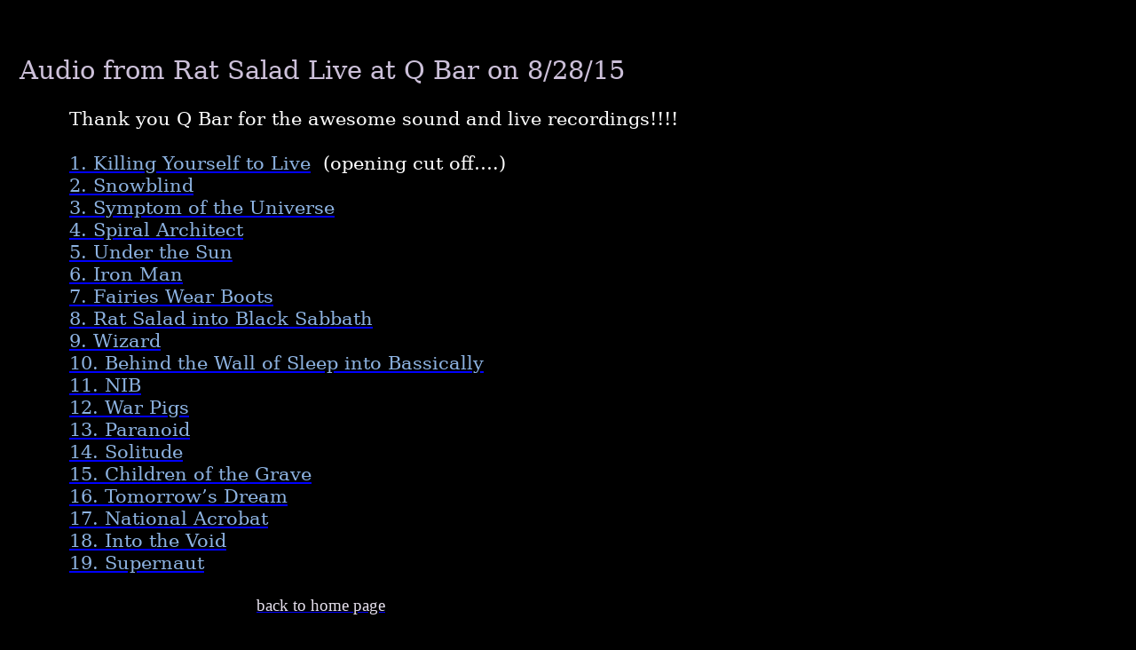

--- FILE ---
content_type: text/html
request_url: http://ratsaladchicago.com/Sound%20Clips.htm
body_size: 4464
content:
<html xmlns:v="urn:schemas-microsoft-com:vml"
xmlns:o="urn:schemas-microsoft-com:office:office"
xmlns:w="urn:schemas-microsoft-com:office:word"
xmlns:m="http://schemas.microsoft.com/office/2004/12/omml"
xmlns="http://www.w3.org/TR/REC-html40">

<head>
<meta http-equiv=Content-Type content="text/html; charset=windows-1252">
<meta content="Audio recordings from Rat Salad shows" name="description">
<meta name=ProgId content=Word.Document>
<meta name=Generator content="Microsoft Word 14">
<meta name=Originator content="Microsoft Word 14">
<link rel=File-List href="Sound%20Clips_files/filelist.xml">
<title>Rat Salad Audio Recordings</title>
<!--[if gte mso 9]><xml>
 <o:DocumentProperties>
  <o:Author>sallyf</o:Author>
  <o:LastAuthor>sallyf</o:LastAuthor>
  <o:Revision>2</o:Revision>
  <o:TotalTime>11</o:TotalTime>
  <o:Created>2015-09-10T17:31:00Z</o:Created>
  <o:LastSaved>2015-09-10T17:42:00Z</o:LastSaved>
  <o:Pages>1</o:Pages>
  <o:Words>269</o:Words>
  <o:Characters>1535</o:Characters>
  <o:Company>Microsoft</o:Company>
  <o:Lines>12</o:Lines>
  <o:Paragraphs>3</o:Paragraphs>
  <o:CharactersWithSpaces>1801</o:CharactersWithSpaces>
  <o:Version>14.00</o:Version>
 </o:DocumentProperties>
 <o:OfficeDocumentSettings>
  <o:AllowPNG/>
 </o:OfficeDocumentSettings>
</xml><![endif]-->
<link rel=themeData href="Sound%20Clips_files/themedata.thmx">
<link rel=colorSchemeMapping href="Sound%20Clips_files/colorschememapping.xml">
<!--[if gte mso 9]><xml>
 <w:WordDocument>
  <w:SpellingState>Clean</w:SpellingState>
  <w:GrammarState>Clean</w:GrammarState>
  <w:TrackMoves>false</w:TrackMoves>
  <w:TrackFormatting/>
  <w:ValidateAgainstSchemas/>
  <w:SaveIfXMLInvalid>false</w:SaveIfXMLInvalid>
  <w:IgnoreMixedContent>false</w:IgnoreMixedContent>
  <w:AlwaysShowPlaceholderText>false</w:AlwaysShowPlaceholderText>
  <w:DoNotPromoteQF/>
  <w:LidThemeOther>EN-US</w:LidThemeOther>
  <w:LidThemeAsian>X-NONE</w:LidThemeAsian>
  <w:LidThemeComplexScript>X-NONE</w:LidThemeComplexScript>
  <w:Compatibility>
   <w:BreakWrappedTables/>
   <w:SplitPgBreakAndParaMark/>
  </w:Compatibility>
  <m:mathPr>
   <m:mathFont m:val="Cambria Math"/>
   <m:brkBin m:val="before"/>
   <m:brkBinSub m:val="&#45;-"/>
   <m:smallFrac m:val="off"/>
   <m:dispDef/>
   <m:lMargin m:val="0"/>
   <m:rMargin m:val="0"/>
   <m:defJc m:val="centerGroup"/>
   <m:wrapIndent m:val="1440"/>
   <m:intLim m:val="subSup"/>
   <m:naryLim m:val="undOvr"/>
  </m:mathPr></w:WordDocument>
</xml><![endif]--><!--[if gte mso 9]><xml>
 <w:LatentStyles DefLockedState="false" DefUnhideWhenUsed="true"
  DefSemiHidden="true" DefQFormat="false" DefPriority="99"
  LatentStyleCount="267">
  <w:LsdException Locked="false" Priority="0" SemiHidden="false"
   UnhideWhenUsed="false" QFormat="true" Name="Normal"/>
  <w:LsdException Locked="false" Priority="9" SemiHidden="false"
   UnhideWhenUsed="false" QFormat="true" Name="heading 1"/>
  <w:LsdException Locked="false" Priority="9" QFormat="true" Name="heading 2"/>
  <w:LsdException Locked="false" Priority="9" QFormat="true" Name="heading 3"/>
  <w:LsdException Locked="false" Priority="9" QFormat="true" Name="heading 4"/>
  <w:LsdException Locked="false" Priority="9" QFormat="true" Name="heading 5"/>
  <w:LsdException Locked="false" Priority="9" QFormat="true" Name="heading 6"/>
  <w:LsdException Locked="false" Priority="9" QFormat="true" Name="heading 7"/>
  <w:LsdException Locked="false" Priority="9" QFormat="true" Name="heading 8"/>
  <w:LsdException Locked="false" Priority="9" QFormat="true" Name="heading 9"/>
  <w:LsdException Locked="false" Priority="39" Name="toc 1"/>
  <w:LsdException Locked="false" Priority="39" Name="toc 2"/>
  <w:LsdException Locked="false" Priority="39" Name="toc 3"/>
  <w:LsdException Locked="false" Priority="39" Name="toc 4"/>
  <w:LsdException Locked="false" Priority="39" Name="toc 5"/>
  <w:LsdException Locked="false" Priority="39" Name="toc 6"/>
  <w:LsdException Locked="false" Priority="39" Name="toc 7"/>
  <w:LsdException Locked="false" Priority="39" Name="toc 8"/>
  <w:LsdException Locked="false" Priority="39" Name="toc 9"/>
  <w:LsdException Locked="false" Priority="35" QFormat="true" Name="caption"/>
  <w:LsdException Locked="false" Priority="10" SemiHidden="false"
   UnhideWhenUsed="false" QFormat="true" Name="Title"/>
  <w:LsdException Locked="false" Priority="1" Name="Default Paragraph Font"/>
  <w:LsdException Locked="false" Priority="11" SemiHidden="false"
   UnhideWhenUsed="false" QFormat="true" Name="Subtitle"/>
  <w:LsdException Locked="false" Priority="22" SemiHidden="false"
   UnhideWhenUsed="false" QFormat="true" Name="Strong"/>
  <w:LsdException Locked="false" Priority="20" SemiHidden="false"
   UnhideWhenUsed="false" QFormat="true" Name="Emphasis"/>
  <w:LsdException Locked="false" Priority="59" SemiHidden="false"
   UnhideWhenUsed="false" Name="Table Grid"/>
  <w:LsdException Locked="false" UnhideWhenUsed="false" Name="Placeholder Text"/>
  <w:LsdException Locked="false" Priority="1" SemiHidden="false"
   UnhideWhenUsed="false" QFormat="true" Name="No Spacing"/>
  <w:LsdException Locked="false" Priority="60" SemiHidden="false"
   UnhideWhenUsed="false" Name="Light Shading"/>
  <w:LsdException Locked="false" Priority="61" SemiHidden="false"
   UnhideWhenUsed="false" Name="Light List"/>
  <w:LsdException Locked="false" Priority="62" SemiHidden="false"
   UnhideWhenUsed="false" Name="Light Grid"/>
  <w:LsdException Locked="false" Priority="63" SemiHidden="false"
   UnhideWhenUsed="false" Name="Medium Shading 1"/>
  <w:LsdException Locked="false" Priority="64" SemiHidden="false"
   UnhideWhenUsed="false" Name="Medium Shading 2"/>
  <w:LsdException Locked="false" Priority="65" SemiHidden="false"
   UnhideWhenUsed="false" Name="Medium List 1"/>
  <w:LsdException Locked="false" Priority="66" SemiHidden="false"
   UnhideWhenUsed="false" Name="Medium List 2"/>
  <w:LsdException Locked="false" Priority="67" SemiHidden="false"
   UnhideWhenUsed="false" Name="Medium Grid 1"/>
  <w:LsdException Locked="false" Priority="68" SemiHidden="false"
   UnhideWhenUsed="false" Name="Medium Grid 2"/>
  <w:LsdException Locked="false" Priority="69" SemiHidden="false"
   UnhideWhenUsed="false" Name="Medium Grid 3"/>
  <w:LsdException Locked="false" Priority="70" SemiHidden="false"
   UnhideWhenUsed="false" Name="Dark List"/>
  <w:LsdException Locked="false" Priority="71" SemiHidden="false"
   UnhideWhenUsed="false" Name="Colorful Shading"/>
  <w:LsdException Locked="false" Priority="72" SemiHidden="false"
   UnhideWhenUsed="false" Name="Colorful List"/>
  <w:LsdException Locked="false" Priority="73" SemiHidden="false"
   UnhideWhenUsed="false" Name="Colorful Grid"/>
  <w:LsdException Locked="false" Priority="60" SemiHidden="false"
   UnhideWhenUsed="false" Name="Light Shading Accent 1"/>
  <w:LsdException Locked="false" Priority="61" SemiHidden="false"
   UnhideWhenUsed="false" Name="Light List Accent 1"/>
  <w:LsdException Locked="false" Priority="62" SemiHidden="false"
   UnhideWhenUsed="false" Name="Light Grid Accent 1"/>
  <w:LsdException Locked="false" Priority="63" SemiHidden="false"
   UnhideWhenUsed="false" Name="Medium Shading 1 Accent 1"/>
  <w:LsdException Locked="false" Priority="64" SemiHidden="false"
   UnhideWhenUsed="false" Name="Medium Shading 2 Accent 1"/>
  <w:LsdException Locked="false" Priority="65" SemiHidden="false"
   UnhideWhenUsed="false" Name="Medium List 1 Accent 1"/>
  <w:LsdException Locked="false" UnhideWhenUsed="false" Name="Revision"/>
  <w:LsdException Locked="false" Priority="34" SemiHidden="false"
   UnhideWhenUsed="false" QFormat="true" Name="List Paragraph"/>
  <w:LsdException Locked="false" Priority="29" SemiHidden="false"
   UnhideWhenUsed="false" QFormat="true" Name="Quote"/>
  <w:LsdException Locked="false" Priority="30" SemiHidden="false"
   UnhideWhenUsed="false" QFormat="true" Name="Intense Quote"/>
  <w:LsdException Locked="false" Priority="66" SemiHidden="false"
   UnhideWhenUsed="false" Name="Medium List 2 Accent 1"/>
  <w:LsdException Locked="false" Priority="67" SemiHidden="false"
   UnhideWhenUsed="false" Name="Medium Grid 1 Accent 1"/>
  <w:LsdException Locked="false" Priority="68" SemiHidden="false"
   UnhideWhenUsed="false" Name="Medium Grid 2 Accent 1"/>
  <w:LsdException Locked="false" Priority="69" SemiHidden="false"
   UnhideWhenUsed="false" Name="Medium Grid 3 Accent 1"/>
  <w:LsdException Locked="false" Priority="70" SemiHidden="false"
   UnhideWhenUsed="false" Name="Dark List Accent 1"/>
  <w:LsdException Locked="false" Priority="71" SemiHidden="false"
   UnhideWhenUsed="false" Name="Colorful Shading Accent 1"/>
  <w:LsdException Locked="false" Priority="72" SemiHidden="false"
   UnhideWhenUsed="false" Name="Colorful List Accent 1"/>
  <w:LsdException Locked="false" Priority="73" SemiHidden="false"
   UnhideWhenUsed="false" Name="Colorful Grid Accent 1"/>
  <w:LsdException Locked="false" Priority="60" SemiHidden="false"
   UnhideWhenUsed="false" Name="Light Shading Accent 2"/>
  <w:LsdException Locked="false" Priority="61" SemiHidden="false"
   UnhideWhenUsed="false" Name="Light List Accent 2"/>
  <w:LsdException Locked="false" Priority="62" SemiHidden="false"
   UnhideWhenUsed="false" Name="Light Grid Accent 2"/>
  <w:LsdException Locked="false" Priority="63" SemiHidden="false"
   UnhideWhenUsed="false" Name="Medium Shading 1 Accent 2"/>
  <w:LsdException Locked="false" Priority="64" SemiHidden="false"
   UnhideWhenUsed="false" Name="Medium Shading 2 Accent 2"/>
  <w:LsdException Locked="false" Priority="65" SemiHidden="false"
   UnhideWhenUsed="false" Name="Medium List 1 Accent 2"/>
  <w:LsdException Locked="false" Priority="66" SemiHidden="false"
   UnhideWhenUsed="false" Name="Medium List 2 Accent 2"/>
  <w:LsdException Locked="false" Priority="67" SemiHidden="false"
   UnhideWhenUsed="false" Name="Medium Grid 1 Accent 2"/>
  <w:LsdException Locked="false" Priority="68" SemiHidden="false"
   UnhideWhenUsed="false" Name="Medium Grid 2 Accent 2"/>
  <w:LsdException Locked="false" Priority="69" SemiHidden="false"
   UnhideWhenUsed="false" Name="Medium Grid 3 Accent 2"/>
  <w:LsdException Locked="false" Priority="70" SemiHidden="false"
   UnhideWhenUsed="false" Name="Dark List Accent 2"/>
  <w:LsdException Locked="false" Priority="71" SemiHidden="false"
   UnhideWhenUsed="false" Name="Colorful Shading Accent 2"/>
  <w:LsdException Locked="false" Priority="72" SemiHidden="false"
   UnhideWhenUsed="false" Name="Colorful List Accent 2"/>
  <w:LsdException Locked="false" Priority="73" SemiHidden="false"
   UnhideWhenUsed="false" Name="Colorful Grid Accent 2"/>
  <w:LsdException Locked="false" Priority="60" SemiHidden="false"
   UnhideWhenUsed="false" Name="Light Shading Accent 3"/>
  <w:LsdException Locked="false" Priority="61" SemiHidden="false"
   UnhideWhenUsed="false" Name="Light List Accent 3"/>
  <w:LsdException Locked="false" Priority="62" SemiHidden="false"
   UnhideWhenUsed="false" Name="Light Grid Accent 3"/>
  <w:LsdException Locked="false" Priority="63" SemiHidden="false"
   UnhideWhenUsed="false" Name="Medium Shading 1 Accent 3"/>
  <w:LsdException Locked="false" Priority="64" SemiHidden="false"
   UnhideWhenUsed="false" Name="Medium Shading 2 Accent 3"/>
  <w:LsdException Locked="false" Priority="65" SemiHidden="false"
   UnhideWhenUsed="false" Name="Medium List 1 Accent 3"/>
  <w:LsdException Locked="false" Priority="66" SemiHidden="false"
   UnhideWhenUsed="false" Name="Medium List 2 Accent 3"/>
  <w:LsdException Locked="false" Priority="67" SemiHidden="false"
   UnhideWhenUsed="false" Name="Medium Grid 1 Accent 3"/>
  <w:LsdException Locked="false" Priority="68" SemiHidden="false"
   UnhideWhenUsed="false" Name="Medium Grid 2 Accent 3"/>
  <w:LsdException Locked="false" Priority="69" SemiHidden="false"
   UnhideWhenUsed="false" Name="Medium Grid 3 Accent 3"/>
  <w:LsdException Locked="false" Priority="70" SemiHidden="false"
   UnhideWhenUsed="false" Name="Dark List Accent 3"/>
  <w:LsdException Locked="false" Priority="71" SemiHidden="false"
   UnhideWhenUsed="false" Name="Colorful Shading Accent 3"/>
  <w:LsdException Locked="false" Priority="72" SemiHidden="false"
   UnhideWhenUsed="false" Name="Colorful List Accent 3"/>
  <w:LsdException Locked="false" Priority="73" SemiHidden="false"
   UnhideWhenUsed="false" Name="Colorful Grid Accent 3"/>
  <w:LsdException Locked="false" Priority="60" SemiHidden="false"
   UnhideWhenUsed="false" Name="Light Shading Accent 4"/>
  <w:LsdException Locked="false" Priority="61" SemiHidden="false"
   UnhideWhenUsed="false" Name="Light List Accent 4"/>
  <w:LsdException Locked="false" Priority="62" SemiHidden="false"
   UnhideWhenUsed="false" Name="Light Grid Accent 4"/>
  <w:LsdException Locked="false" Priority="63" SemiHidden="false"
   UnhideWhenUsed="false" Name="Medium Shading 1 Accent 4"/>
  <w:LsdException Locked="false" Priority="64" SemiHidden="false"
   UnhideWhenUsed="false" Name="Medium Shading 2 Accent 4"/>
  <w:LsdException Locked="false" Priority="65" SemiHidden="false"
   UnhideWhenUsed="false" Name="Medium List 1 Accent 4"/>
  <w:LsdException Locked="false" Priority="66" SemiHidden="false"
   UnhideWhenUsed="false" Name="Medium List 2 Accent 4"/>
  <w:LsdException Locked="false" Priority="67" SemiHidden="false"
   UnhideWhenUsed="false" Name="Medium Grid 1 Accent 4"/>
  <w:LsdException Locked="false" Priority="68" SemiHidden="false"
   UnhideWhenUsed="false" Name="Medium Grid 2 Accent 4"/>
  <w:LsdException Locked="false" Priority="69" SemiHidden="false"
   UnhideWhenUsed="false" Name="Medium Grid 3 Accent 4"/>
  <w:LsdException Locked="false" Priority="70" SemiHidden="false"
   UnhideWhenUsed="false" Name="Dark List Accent 4"/>
  <w:LsdException Locked="false" Priority="71" SemiHidden="false"
   UnhideWhenUsed="false" Name="Colorful Shading Accent 4"/>
  <w:LsdException Locked="false" Priority="72" SemiHidden="false"
   UnhideWhenUsed="false" Name="Colorful List Accent 4"/>
  <w:LsdException Locked="false" Priority="73" SemiHidden="false"
   UnhideWhenUsed="false" Name="Colorful Grid Accent 4"/>
  <w:LsdException Locked="false" Priority="60" SemiHidden="false"
   UnhideWhenUsed="false" Name="Light Shading Accent 5"/>
  <w:LsdException Locked="false" Priority="61" SemiHidden="false"
   UnhideWhenUsed="false" Name="Light List Accent 5"/>
  <w:LsdException Locked="false" Priority="62" SemiHidden="false"
   UnhideWhenUsed="false" Name="Light Grid Accent 5"/>
  <w:LsdException Locked="false" Priority="63" SemiHidden="false"
   UnhideWhenUsed="false" Name="Medium Shading 1 Accent 5"/>
  <w:LsdException Locked="false" Priority="64" SemiHidden="false"
   UnhideWhenUsed="false" Name="Medium Shading 2 Accent 5"/>
  <w:LsdException Locked="false" Priority="65" SemiHidden="false"
   UnhideWhenUsed="false" Name="Medium List 1 Accent 5"/>
  <w:LsdException Locked="false" Priority="66" SemiHidden="false"
   UnhideWhenUsed="false" Name="Medium List 2 Accent 5"/>
  <w:LsdException Locked="false" Priority="67" SemiHidden="false"
   UnhideWhenUsed="false" Name="Medium Grid 1 Accent 5"/>
  <w:LsdException Locked="false" Priority="68" SemiHidden="false"
   UnhideWhenUsed="false" Name="Medium Grid 2 Accent 5"/>
  <w:LsdException Locked="false" Priority="69" SemiHidden="false"
   UnhideWhenUsed="false" Name="Medium Grid 3 Accent 5"/>
  <w:LsdException Locked="false" Priority="70" SemiHidden="false"
   UnhideWhenUsed="false" Name="Dark List Accent 5"/>
  <w:LsdException Locked="false" Priority="71" SemiHidden="false"
   UnhideWhenUsed="false" Name="Colorful Shading Accent 5"/>
  <w:LsdException Locked="false" Priority="72" SemiHidden="false"
   UnhideWhenUsed="false" Name="Colorful List Accent 5"/>
  <w:LsdException Locked="false" Priority="73" SemiHidden="false"
   UnhideWhenUsed="false" Name="Colorful Grid Accent 5"/>
  <w:LsdException Locked="false" Priority="60" SemiHidden="false"
   UnhideWhenUsed="false" Name="Light Shading Accent 6"/>
  <w:LsdException Locked="false" Priority="61" SemiHidden="false"
   UnhideWhenUsed="false" Name="Light List Accent 6"/>
  <w:LsdException Locked="false" Priority="62" SemiHidden="false"
   UnhideWhenUsed="false" Name="Light Grid Accent 6"/>
  <w:LsdException Locked="false" Priority="63" SemiHidden="false"
   UnhideWhenUsed="false" Name="Medium Shading 1 Accent 6"/>
  <w:LsdException Locked="false" Priority="64" SemiHidden="false"
   UnhideWhenUsed="false" Name="Medium Shading 2 Accent 6"/>
  <w:LsdException Locked="false" Priority="65" SemiHidden="false"
   UnhideWhenUsed="false" Name="Medium List 1 Accent 6"/>
  <w:LsdException Locked="false" Priority="66" SemiHidden="false"
   UnhideWhenUsed="false" Name="Medium List 2 Accent 6"/>
  <w:LsdException Locked="false" Priority="67" SemiHidden="false"
   UnhideWhenUsed="false" Name="Medium Grid 1 Accent 6"/>
  <w:LsdException Locked="false" Priority="68" SemiHidden="false"
   UnhideWhenUsed="false" Name="Medium Grid 2 Accent 6"/>
  <w:LsdException Locked="false" Priority="69" SemiHidden="false"
   UnhideWhenUsed="false" Name="Medium Grid 3 Accent 6"/>
  <w:LsdException Locked="false" Priority="70" SemiHidden="false"
   UnhideWhenUsed="false" Name="Dark List Accent 6"/>
  <w:LsdException Locked="false" Priority="71" SemiHidden="false"
   UnhideWhenUsed="false" Name="Colorful Shading Accent 6"/>
  <w:LsdException Locked="false" Priority="72" SemiHidden="false"
   UnhideWhenUsed="false" Name="Colorful List Accent 6"/>
  <w:LsdException Locked="false" Priority="73" SemiHidden="false"
   UnhideWhenUsed="false" Name="Colorful Grid Accent 6"/>
  <w:LsdException Locked="false" Priority="19" SemiHidden="false"
   UnhideWhenUsed="false" QFormat="true" Name="Subtle Emphasis"/>
  <w:LsdException Locked="false" Priority="21" SemiHidden="false"
   UnhideWhenUsed="false" QFormat="true" Name="Intense Emphasis"/>
  <w:LsdException Locked="false" Priority="31" SemiHidden="false"
   UnhideWhenUsed="false" QFormat="true" Name="Subtle Reference"/>
  <w:LsdException Locked="false" Priority="32" SemiHidden="false"
   UnhideWhenUsed="false" QFormat="true" Name="Intense Reference"/>
  <w:LsdException Locked="false" Priority="33" SemiHidden="false"
   UnhideWhenUsed="false" QFormat="true" Name="Book Title"/>
  <w:LsdException Locked="false" Priority="37" Name="Bibliography"/>
  <w:LsdException Locked="false" Priority="39" QFormat="true" Name="TOC Heading"/>
 </w:LatentStyles>
</xml><![endif]-->
<style>
<!--
 /* Font Definitions */
 @font-face
	{font-family:"Comic Sans MS";
	panose-1:3 15 7 2 3 3 2 2 2 4;
	mso-font-charset:0;
	mso-generic-font-family:script;
	mso-font-pitch:variable;
	mso-font-signature:647 0 0 0 159 0;}
@font-face
	{font-family:"New Gothic Textura";
	panose-1:0 0 0 0 0 0 0 0 0 0;
	mso-font-alt:"Times New Roman";
	mso-font-charset:0;
	mso-generic-font-family:roman;
	mso-font-format:other;
	mso-font-pitch:auto;
	mso-font-signature:0 0 0 0 0 0;}
@font-face
	{font-family:"Modern No\. 20";
	panose-1:2 7 7 4 7 5 5 2 3 3;
	mso-font-charset:0;
	mso-generic-font-family:roman;
	mso-font-pitch:variable;
	mso-font-signature:3 0 0 0 1 0;}
@font-face
	{font-family:"Old English Text MT";
	panose-1:3 4 9 2 4 5 8 3 8 6;
	mso-font-charset:0;
	mso-generic-font-family:script;
	mso-font-pitch:variable;
	mso-font-signature:3 0 0 0 1 0;}
 /* Style Definitions */
 p.MsoNormal, li.MsoNormal, div.MsoNormal
	{mso-style-unhide:no;
	mso-style-qformat:yes;
	mso-style-parent:"";
	margin:0in;
	margin-bottom:.0001pt;
	mso-pagination:widow-orphan;
	font-size:12.0pt;
	font-family:"Times New Roman","serif";
	mso-fareast-font-family:"Times New Roman";
	mso-fareast-theme-font:minor-fareast;}
a:link, span.MsoHyperlink
	{mso-style-priority:99;
	color:blue;
	text-decoration:underline;
	text-underline:single;}
p
	{mso-style-noshow:yes;
	mso-style-priority:99;
	mso-margin-top-alt:auto;
	margin-right:0in;
	mso-margin-bottom-alt:auto;
	margin-left:0in;
	mso-pagination:widow-orphan;
	font-size:12.0pt;
	font-family:"Times New Roman","serif";
	mso-fareast-font-family:"Times New Roman";
	mso-fareast-theme-font:minor-fareast;}
span.SpellE
	{mso-style-name:"";
	mso-spl-e:yes;}
span.GramE
	{mso-style-name:"";
	mso-gram-e:yes;}
.MsoChpDefault
	{mso-style-type:export-only;
	mso-default-props:yes;
	font-size:10.0pt;
	mso-ansi-font-size:10.0pt;
	mso-bidi-font-size:10.0pt;}
@page WordSection1
	{size:8.5in 11.0in;
	margin:1.0in 1.0in 1.0in 1.0in;
	mso-header-margin:.5in;
	mso-footer-margin:.5in;
	mso-paper-source:0;}
div.WordSection1
	{page:WordSection1;}
-->
</style>
<!--[if gte mso 10]>
<style>
 /* Style Definitions */
 table.MsoNormalTable
	{mso-style-name:"Table Normal";
	mso-tstyle-rowband-size:0;
	mso-tstyle-colband-size:0;
	mso-style-noshow:yes;
	mso-style-priority:99;
	mso-style-parent:"";
	mso-padding-alt:0in 5.4pt 0in 5.4pt;
	mso-para-margin:0in;
	mso-para-margin-bottom:.0001pt;
	mso-pagination:widow-orphan;
	font-size:10.0pt;
	font-family:"Times New Roman","serif";}
</style>
<![endif]-->
<meta http-equiv=Content-Language content=en-us>
<!--[if gte mso 9]><xml>
 <o:shapedefaults v:ext="edit" spidmax="1026"/>
</xml><![endif]--><!--[if gte mso 9]><xml>
 <o:shapelayout v:ext="edit">
  <o:idmap v:ext="edit" data="1"/>
 </o:shapelayout></xml><![endif]-->
</head>

<body bgcolor=black lang=EN-US link=blue vlink=purple style='tab-interval:.5in'>

<div class=WordSection1>

<p class=MsoNormal style='background:black'><span style='mso-spacerun:yes'>  
</span>&nbsp;</p>

<p class=MsoNormal style='background:black'>&nbsp;</p>

<p class=MsoNormal style='background:black'>&nbsp;</p>

<p class=MsoNormal style='background:black'><span style='font-size:20.0pt;
font-family:"Comic Sans MS";color:#99CCFF'>&nbsp; </span><span
style='font-size:22.0pt;font-family:"New Gothic Textura","serif";color:#CCC0D9;
mso-themecolor:accent4;mso-themetint:102'>Audio from Rat Salad Live at Q Bar on
</span><span style='font-size:22.0pt;font-family:"Modern No. 20","serif";
color:#CCC0D9;mso-themecolor:accent4;mso-themetint:102'>8/28/15</span><span
style='font-size:22.0pt;font-family:"New Gothic Textura","serif";color:#CCC0D9;
mso-themecolor:accent4;mso-themetint:102'><o:p></o:p></span></p>

<p class=MsoNormal style='background:black'><span style='font-size:16.0pt;
font-family:"New Gothic Textura","serif";color:white'><o:p>&nbsp;</o:p></span></p>

<p class=MsoNormal style='background:black'><span style='font-size:16.0pt;
font-family:"New Gothic Textura","serif";color:white'><span style='mso-tab-count:
1'>          </span>Thank you Q Bar for the awesome sound and live
recordings!!!!<o:p></o:p></span></p>

<p class=MsoNormal style='background:black'><span style='font-size:16.0pt;
font-family:"New Gothic Textura","serif";color:white'><o:p>&nbsp;</o:p></span></p>

<p class=MsoNormal style='background:black'><span style='font-size:16.0pt;
font-family:"New Gothic Textura","serif";color:white'><span style='mso-tab-count:
1'>          </span></span><span style='font-size:16.0pt;font-family:"New Gothic Textura","serif";
color:#8DB3E2;mso-themecolor:text2;mso-themetint:102'><a
href="1_KillingYourself_RatSaladatQBar_20150828.WAV"><span style='color:#8DB3E2;
mso-themecolor:text2;mso-themetint:102'>1. Killing <span class=GramE>Yourself</span>
to Live</span></a><span style='mso-spacerun:yes'>  </span></span><span
style='font-size:16.0pt;font-family:"New Gothic Textura","serif";color:white;
mso-themecolor:background1'>(opening cut off….)</span><span style='font-size:
16.0pt;font-family:"New Gothic Textura","serif";color:#8DB3E2;mso-themecolor:
text2;mso-themetint:102'><o:p></o:p></span></p>

<p class=MsoNormal style='background:black'><span style='font-size:16.0pt;
font-family:"New Gothic Textura","serif";color:#8DB3E2;mso-themecolor:text2;
mso-themetint:102'><span style='mso-tab-count:1'>          </span><a
href="2_Snowblind_RatSaladatQBar_20150828.WAV"><span style='color:#8DB3E2;
mso-themecolor:text2;mso-themetint:102'>2. <span class=SpellE>Snowblind</span></span></a><o:p></o:p></span></p>

<p class=MsoNormal style='background:black'><span style='font-size:16.0pt;
font-family:"New Gothic Textura","serif";color:#8DB3E2;mso-themecolor:text2;
mso-themetint:102'><span style='mso-tab-count:1'>          </span><a
href="3_Symptom_RatSaladatQBar_20150828.WAV"><span style='color:#8DB3E2;
mso-themecolor:text2;mso-themetint:102'>3. Symptom of the Universe</span></a><o:p></o:p></span></p>

<p class=MsoNormal style='background:black'><span style='font-size:16.0pt;
font-family:"New Gothic Textura","serif";color:#8DB3E2;mso-themecolor:text2;
mso-themetint:102'><span style='mso-tab-count:1'>          </span><a
href="4_SpiralArchitect_RatSaladatQBar_20150828.WAV"><span style='color:#8DB3E2;
mso-themecolor:text2;mso-themetint:102'>4. Spiral Architect</span></a><o:p></o:p></span></p>

<p class=MsoNormal style='background:black'><span style='font-size:16.0pt;
font-family:"New Gothic Textura","serif";color:#8DB3E2;mso-themecolor:text2;
mso-themetint:102'><span style='mso-tab-count:1'>          </span><a
href="5_UndertheSun_RatSaladqtQBar_20150828.WAV"><span style='color:#8DB3E2;
mso-themecolor:text2;mso-themetint:102'>5. <span class=GramE>Under</span> the
Sun</span></a><o:p></o:p></span></p>

<p class=MsoNormal style='background:black'><span style='font-size:16.0pt;
font-family:"New Gothic Textura","serif";color:#8DB3E2;mso-themecolor:text2;
mso-themetint:102'><span style='mso-tab-count:1'>          </span><a
href="6_IronMan_RatSaladatQBar_20150828.WAV"><span style='color:#8DB3E2;
mso-themecolor:text2;mso-themetint:102'>6. Iron Man</span></a><o:p></o:p></span></p>

<p class=MsoNormal style='background:black'><span style='font-size:16.0pt;
font-family:"New Gothic Textura","serif";color:#8DB3E2;mso-themecolor:text2;
mso-themetint:102'><span style='mso-tab-count:1'>          </span><a
href="7_FairiesWearBoots_RatSaladatQBar_20150828.WAV"><span style='color:#8DB3E2;
mso-themecolor:text2;mso-themetint:102'>7. Fairies Wear Boots</span></a><o:p></o:p></span></p>

<p class=MsoNormal style='background:black'><span style='font-size:16.0pt;
font-family:"New Gothic Textura","serif";color:#8DB3E2;mso-themecolor:text2;
mso-themetint:102'><span style='mso-tab-count:1'>          </span><a
href="8_RatSaladintoBlackSabbath_RatSaladatQBar_20150828.WAV"><span
style='color:#8DB3E2;mso-themecolor:text2;mso-themetint:102'>8. Rat Salad into
Black Sabbath</span></a><o:p></o:p></span></p>

<p class=MsoNormal style='background:black'><span style='font-size:16.0pt;
font-family:"New Gothic Textura","serif";color:#8DB3E2;mso-themecolor:text2;
mso-themetint:102'><span style='mso-tab-count:1'>          </span><a
href="9_Wizard_RatSaladatQBar_20150828.WAV"><span style='color:#8DB3E2;
mso-themecolor:text2;mso-themetint:102'>9. Wizard</span></a><o:p></o:p></span></p>

<p class=MsoNormal style='background:black'><span style='font-size:16.0pt;
font-family:"New Gothic Textura","serif";color:#8DB3E2;mso-themecolor:text2;
mso-themetint:102'><span style='mso-tab-count:1'>          </span><a
href="10_BehindtheWall_RatSaladatQBar_20150828.WAV"><span style='color:#8DB3E2;
mso-themecolor:text2;mso-themetint:102'>10. Behind the Wall of Sleep into <span
class=SpellE>Bassically</span></span></a><o:p></o:p></span></p>

<p class=MsoNormal style='background:black'><span style='font-size:16.0pt;
font-family:"New Gothic Textura","serif";color:#8DB3E2;mso-themecolor:text2;
mso-themetint:102'><span style='mso-tab-count:1'>          </span><a
href="11_NIB_RatSaladatQBar_20150828.WAV"><span style='color:#8DB3E2;
mso-themecolor:text2;mso-themetint:102'>11. NIB</span></a><o:p></o:p></span></p>

<p class=MsoNormal style='background:black'><span style='font-size:16.0pt;
font-family:"New Gothic Textura","serif";color:#8DB3E2;mso-themecolor:text2;
mso-themetint:102'><span style='mso-tab-count:1'>          </span><a
href="12_WarPigs_RatSaladatQBar_20150828.WAV"><span style='color:#8DB3E2;
mso-themecolor:text2;mso-themetint:102'>12. War Pigs</span></a><o:p></o:p></span></p>

<p class=MsoNormal style='background:black'><span style='font-size:16.0pt;
font-family:"New Gothic Textura","serif";color:#8DB3E2;mso-themecolor:text2;
mso-themetint:102'><span style='mso-tab-count:1'>          </span><a
href="13_Paranoid_RatSaladatQBar_20150828.WAV"><span style='color:#8DB3E2;
mso-themecolor:text2;mso-themetint:102'>13. Paranoid</span></a><o:p></o:p></span></p>

<p class=MsoNormal style='background:black'><span style='font-size:16.0pt;
font-family:"New Gothic Textura","serif";color:#8DB3E2;mso-themecolor:text2;
mso-themetint:102'><span style='mso-tab-count:1'>          </span><a
href="14_Solitude_RatSaladatQBar_20150828.WAV"><span style='color:#8DB3E2;
mso-themecolor:text2;mso-themetint:102'>14. Solitude</span></a><o:p></o:p></span></p>

<p class=MsoNormal style='background:black'><span style='font-size:16.0pt;
font-family:"New Gothic Textura","serif";color:#8DB3E2;mso-themecolor:text2;
mso-themetint:102'><span style='mso-tab-count:1'>          </span><a
href="15_ChildrenoftheGrave_RatSalatatQBar_20150828.WAV"><span
style='color:#8DB3E2;mso-themecolor:text2;mso-themetint:102'>15. Children of
the Grave</span></a><o:p></o:p></span></p>

<p class=MsoNormal style='background:black'><span style='font-size:16.0pt;
font-family:"New Gothic Textura","serif";color:#8DB3E2;mso-themecolor:text2;
mso-themetint:102'><span style='mso-tab-count:1'>          </span><a
href="16_TomorrowsDream_RatSaladatQBar_20150828.WAV"><span style='color:#8DB3E2;
mso-themecolor:text2;mso-themetint:102'>16. Tomorrow’s Dream</span></a><o:p></o:p></span></p>

<p class=MsoNormal style='background:black'><span style='font-size:16.0pt;
font-family:"New Gothic Textura","serif";color:#8DB3E2;mso-themecolor:text2;
mso-themetint:102'><span style='mso-tab-count:1'>          </span><a
href="17_NationalAcrobat_RatSaladatQBar_20150828.WAV"><span style='color:#8DB3E2;
mso-themecolor:text2;mso-themetint:102'>17. National Acrobat</span></a><o:p></o:p></span></p>

<p class=MsoNormal style='background:black'><span style='font-size:16.0pt;
font-family:"New Gothic Textura","serif";color:#8DB3E2;mso-themecolor:text2;
mso-themetint:102'><span style='mso-tab-count:1'>          </span><a
href="18_IntotheVoid_RatSaladatQBar_20150828.WAV"><span style='color:#8DB3E2;
mso-themecolor:text2;mso-themetint:102'>18. <span class=GramE>Into</span> the
Void</span></a><o:p></o:p></span></p>

<p class=MsoNormal style='background:black'><span style='font-size:16.0pt;
font-family:"New Gothic Textura","serif";color:#8DB3E2;mso-themecolor:text2;
mso-themetint:102'><span style='mso-tab-count:1'>          </span><a
href="19_Supernaut_RatSaladatQBar_20150828.WAV"><span style='color:#8DB3E2;
mso-themecolor:text2;mso-themetint:102'>19. <span class=SpellE>Supernaut</span></span><span
style='font-size:12.0pt;font-family:"Times New Roman","serif";color:#8DB3E2;
mso-themecolor:text2;mso-themetint:102'> </span></a></span><span
style='color:#8DB3E2;mso-themecolor:text2;mso-themetint:102'><o:p></o:p></span></p>

<p class=MsoNormal style='background:black'><span style='font-size:16.0pt;
font-family:"New Gothic Textura","serif";color:#8DB3E2;mso-themecolor:text2;
mso-themetint:102'>&nbsp;&nbsp;&nbsp; </span><span style='color:#8DB3E2;
mso-themecolor:text2;mso-themetint:102'><o:p></o:p></span></p>

<p class=MsoNormal style='background:black'><span style='color:#8DB3E2;
mso-themecolor:text2;mso-themetint:102'>&nbsp;&nbsp;&nbsp;&nbsp;&nbsp;&nbsp;&nbsp;&nbsp;&nbsp;&nbsp;&nbsp;&nbsp;&nbsp;&nbsp;&nbsp;&nbsp;&nbsp;&nbsp;&nbsp;&nbsp;&nbsp;&nbsp;&nbsp;&nbsp;&nbsp;&nbsp;&nbsp;&nbsp;&nbsp;&nbsp;&nbsp;&nbsp;&nbsp;&nbsp;&nbsp;&nbsp;&nbsp;&nbsp;&nbsp;&nbsp;&nbsp;&nbsp;&nbsp;&nbsp;&nbsp;&nbsp;&nbsp;&nbsp;&nbsp;&nbsp;&nbsp;&nbsp;&nbsp;&nbsp;&nbsp;&nbsp;&nbsp;&nbsp;
</span><span style='font-size:14.0pt;font-family:"Old English Text MT";
color:#8DB3E2;mso-themecolor:text2;mso-themetint:102'>&nbsp;&nbsp;&nbsp;&nbsp;&nbsp;&nbsp;&nbsp;&nbsp;</span><span
style='font-size:14.0pt;font-family:"Old English Text MT";color:#E5DFEC;
mso-themecolor:accent4;mso-themetint:51'> <a href="index.htm"><span
class=GramE><span style='color:#E5DFEC;mso-themecolor:accent4;mso-themetint:
51'>back</span></span><span style='color:#E5DFEC;mso-themecolor:accent4;
mso-themetint:51'> to home page</span></a></span><span style='color:#E5DFEC;
mso-themecolor:accent4;mso-themetint:51'><o:p></o:p></span></p>

<p class=MsoNormal style='background:black'><span style='font-size:20.0pt;
font-family:"Comic Sans MS"'>&nbsp;&nbsp;&nbsp;&nbsp;&nbsp;&nbsp;&nbsp;&nbsp;&nbsp;&nbsp;&nbsp;
</span></p>

</div>

<!-- WiredMinds eMetrics tracking with Enterprise Edition V5.4 START -->
<script type='text/javascript' src='https://count.carrierzone.com/app/count_server/count.js'></script>
<script type='text/javascript'><!--
wm_custnum='ec70e999c60589fe';
wm_page_name='Sound Clips.htm';
wm_group_name='/services/webpages/r/a/ratsaladchicago.com/public';
wm_campaign_key='campaign_id';
wm_track_alt='';
wiredminds.count();
// -->
</script>
<!-- WiredMinds eMetrics tracking with Enterprise Edition V5.4 END -->
</body>

</html>
